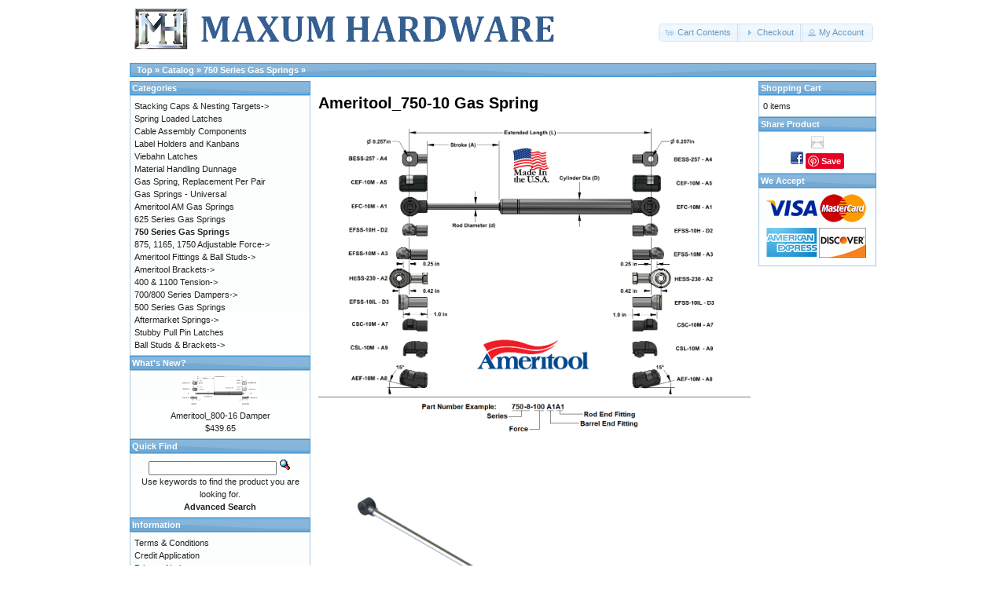

--- FILE ---
content_type: text/html; charset=UTF-8
request_url: https://www.maxumhardware.com/catalog/product_info.php?products_id=376
body_size: 27546
content:
<!DOCTYPE html>
<html dir="ltr" lang="en">
<head>
<meta http-equiv="Content-Type" content="text/html; charset=utf-8" />
<title>Ameritool_750-10 Gas Spring, Maxum Hardware</title>
<base href="https://www.maxumhardware.com/catalog/" />
<meta name="viewport" content="width=device-width, initial-scale=1.0">
<link rel="apple-touch-icon" href="/apple-touch-icon.png">
<link rel="apple-touch-icon" sizes="128x128" href="/MH-logo-128x128.png">
<link rel="apple-touch-icon" sizes="152x152" href="/MH-logo-152x152.png">
<link rel="apple-touch-icon" sizes="180x180" href="/MH-logo-180x180.png">
<link rel="apple-touch-icon" sizes="320x320" href="/MH-logo-320x320.png">
<link rel="stylesheet" type="text/css" href="ext/jquery/ui/redmond/jquery-ui-1.10.4.min.css" />
<script type="text/javascript" src="ext/jquery/jquery-1.11.1.min.js"></script>
<script type="text/javascript" src="ext/jquery/ui/jquery-ui-1.10.4.min.js"></script>


<script type="text/javascript" src="ext/photoset-grid/jquery.photoset-grid.min.js"></script>

<link rel="stylesheet" type="text/css" href="ext/colorbox/colorbox.css" />
<script type="text/javascript" src="ext/colorbox/jquery.colorbox-min.js"></script>

<link rel="stylesheet" type="text/css" media="screen" href="ext/fancybox/jquery.fancybox-1.3.4.css" />
<script type="text/javascript" src="ext/fancybox/jquery.fancybox-1.3.4.js"></script>

<link rel="stylesheet" type="text/css" href="ext/960gs/960_24_col.css" />
<link rel="stylesheet" type="text/css" href="stylesheet.css" />
<link rel="icon" type="image/png" href="/favicon-16.png" />
<link rel="canonical" href="https://www.maxumhardware.com/catalog/product_info.php?products_id=376" />

<script type="text/javascript">
  var _gaq = _gaq || [];
  _gaq.push(['_setAccount', '19371783']);
  _gaq.push(['_trackPageview']);
  (function() {
    var ga = document.createElement('script'); ga.type = 'text/javascript'; ga.async = true;
    ga.src = ('https:' == document.location.protocol ? 'https://ssl' : 'http://www') + '.google-analytics.com/ga.js';
    var s = document.getElementsByTagName('script')[0]; s.parentNode.insertBefore(ga, s);
  })();
</script>

<link rel="search" type="application/opensearchdescription+xml" href="https://www.maxumhardware.com/catalog/opensearch.php" title="Maxum Hardware" /></head>
<body>

<div id="bodyWrapper" class="container_24">


<div id="header" class="grid_24">
  <div id="storeLogo"><a href="https://www.maxumhardware.com/catalog/index.php?osCsid=6r5cno5qeaibjifb2tiha52fvb"><img src="images/store_logo.png" alt="Maxum Hardware" title="Maxum Hardware" width="562" height="77" /></a></div>

  <div id="headerShortcuts">
<span class="tdbLink"><a id="tdb1" href="https://www.maxumhardware.com/catalog/shopping_cart.php?osCsid=6r5cno5qeaibjifb2tiha52fvb">Cart Contents</a></span><script type="text/javascript">$("#tdb1").button({icons:{primary:"ui-icon-cart"}}).addClass("ui-priority-secondary").parent().removeClass("tdbLink");</script><span class="tdbLink"><a id="tdb2" href="https://www.maxumhardware.com/catalog/checkout_shipping.php?osCsid=6r5cno5qeaibjifb2tiha52fvb">Checkout</a></span><script type="text/javascript">$("#tdb2").button({icons:{primary:"ui-icon-triangle-1-e"}}).addClass("ui-priority-secondary").parent().removeClass("tdbLink");</script><span class="tdbLink"><a id="tdb3" href="https://www.maxumhardware.com/catalog/account.php?osCsid=6r5cno5qeaibjifb2tiha52fvb">My Account</a></span><script type="text/javascript">$("#tdb3").button({icons:{primary:"ui-icon-person"}}).addClass("ui-priority-secondary").parent().removeClass("tdbLink");</script>  </div>

<script type="text/javascript">
  $("#headerShortcuts").buttonset();
</script>
</div>

<div class="grid_24 ui-widget infoBoxContainer">
  <div class="ui-widget-header infoBoxHeading">&nbsp;&nbsp;<a href="https://www.maxumhardware.com" class="headerNavigation">Top</a> &raquo; <a href="https://www.maxumhardware.com/catalog/index.php?osCsid=6r5cno5qeaibjifb2tiha52fvb" class="headerNavigation">Catalog</a> &raquo; <a href="https://www.maxumhardware.com/catalog/index.php?cPath=75&amp;osCsid=6r5cno5qeaibjifb2tiha52fvb" class="headerNavigation">750 Series Gas Springs</a> &raquo; <a href="https://www.maxumhardware.com/catalog/product_info.php?cPath=75&amp;products_id=376&amp;osCsid=6r5cno5qeaibjifb2tiha52fvb" class="headerNavigation"></a></div>
</div>


<div id="bodyContent" class="grid_14 push_6">

<form name="cart_quantity" action="https://www.maxumhardware.com/catalog/product_info.php?products_id=376&amp;action=add_product&amp;osCsid=6r5cno5qeaibjifb2tiha52fvb" method="post">
<div class="contentContainer">
  <div class="contentText">
    <h1>Ameritool_750-10 Gas Spring</h1>
  
    <div id="piGal">
<img src="images/Ameritool 625 750 Series Gas Springs Cat X - 750 Master 2024.png" alt="" width="1308" height="1001" id="piGalImg_1" /><img src="images/Ameritool 750-10 Gas Spring.png" alt="" width="640" height="480" id="piGalImg_2" />    </div>

<script type="text/javascript">
$(function() {
  $('#piGal').css({
    'visibility': 'hidden'
  });

  $('#piGal').photosetGrid({
    layout: '11',
    width: '',
    highresLinks: true,
    rel: 'pigallery',
    onComplete: function() {
      $('#piGal').css({ 'visibility': 'visible'});

      $('#piGal a').colorbox({
        maxHeight: '90%',
        maxWidth: '90%',
        rel: 'pigallery'
      });

      $('#piGal img').each(function() {
        var imgid = $(this).attr('id').substring(9);

        if ( $('#piGalDiv_' + imgid).length ) {
          $(this).parent().colorbox({ inline: true, href: "#piGalDiv_" + imgid });
        }
      });
    }
  });
});
</script>

<p>Ameritool 750-10 Stainless Steel Gas Spring</p>

<ul>
	<li>10mm Ball Studs Sold Separately</li>
	<li>MATERIALS &amp; FINISHES EXTERNAL SURFACES:</li>
	<li>SHAFT: Chrome Plated 316 Stainless Steel</li>
	<li>CYLINDER: 316/316L Stainless Steel</li>
</ul>

<p>Delivery: Average 1&nbsp;Week&nbsp;(Maxum will email a tracking number when shipped). Each spring is custom made and charged in America.<br />
<br />
Force Range: 10-150Lbs *(enter force in box below in increments of 5 Lbs)</p>

<p><strong>Please see our catagory&nbsp;<u><a href="https://www.maxumhardware.com/catalog/index.php?cPath=78_89" style="box-sizing: border-box; color: rgb(0, 0, 0); text-decoration-line: none; font-family: Verdana, Arial, sans-serif; font-size: 10px; text-align: -webkit-center;"><span style="color:rgb(0, 0, 255)">625 &amp; 750 Series Brackets</span></a></u>&nbsp;for the correct mating brackets</strong></p>

<p><span style="color:rgb(0, 0, 0)">A 25% restocking fee will be applied if this product is returned.</span></p>

<p>Made in America - 1 year factory warranty</p>

<p>Optional Forces: 750-10-10, 750-10-15, 750-10-20, 750-10-25, 750-10-30, 750-10-35, 750-10-40, 750-10-45, 750-10-50, 750-10-55, 750-10-60, 750-10-65, 750-10-70, 750-10-75, 750-10-80, 750-10-85, 750-10-90, 750-10-100, 750-10-105, 750-10-110, 750-10-115, 750-10-120, 750-10-125, 750-10-130, 750-10-135, 750-10-140, 750-10-145, 750-10-150</p>    <p>Weight:&nbsp; 2.50</p>

<table class="productListing"><tr><td><table border="0" cellspacing="0" cellpadding="3px" class="InfoBoxContents"><tr><td class="smallText">Rod Dia (d):&nbsp;</td><td class="smallText"><b>0.312</b></td></tr><tr><td class="smallText">Cylinder Dia (D):&nbsp;</td><td class="smallText"><b>0.750</b></td></tr><tr><td class="smallText">Stroke (A):&nbsp;</td><td class="smallText"><b>11.0</b></td></tr><tr><td class="smallText">Extended Length (L):&nbsp;</td><td class="smallText"><b>26.0</b></td></tr><tr><td class="smallText">Compressed Length (CL):&nbsp;</td><td class="smallText"><b>15.0</b></td></tr><tr><td class="smallText">End Detail:&nbsp;</td><td class="smallText"><b>10mm</b></td></tr><tr><td class="smallText">Force:&nbsp;</td><td class="smallText"><b>10-150 Lbs.</b></td></tr></table></td></tr></table>
    <p>Available Options:</p>
    
    <p style="color: blue">
      Please be sure you have selected ALL the desired options below before putting the item in your cart. Price adjustments are listed for each option if appropriate.
    </p>

    <table border="0" cellspacing="0" cellpadding="3px" class="InfoBoxContents">
      <tr>
        <td class="main">Spring Force Amount:</td>
        <td class="main"><select name="id[1]" required><option value="">Select Force</option><option value="112">10</option><option value="113">15</option><option value="114">20</option><option value="115">25</option><option value="116">30</option><option value="117">35</option><option value="118">40</option><option value="119">45</option><option value="120">50</option><option value="121">55</option><option value="122">60</option><option value="123">65</option><option value="124">70</option><option value="125">75</option><option value="126">80</option><option value="127">85</option><option value="128">90</option><option value="129">95</option><option value="130">100</option><option value="131">105</option><option value="132">110</option><option value="133">115</option><option value="134">120</option><option value="135">125</option><option value="136">130</option><option value="137">135</option><option value="138">140</option><option value="139">145</option><option value="140">150</option></select></td>
      </tr>
      <tr>
        <td class="main">Barrel Side End Fitting:</td>
        <td class="main"><select name="id[9]" required><option value="">Select End Fitting</option><option value="155">A1 - EFC-10M Composite End Fitting (+$0.80)</option><option value="157">D2 - EFSS-10H Stainless Steel 10mm Ball Socket (+$3.64)</option><option value="159">A3 - EFSS-10M Stainless Steel 10mm Ball Socket (+$8.21)</option><option value="161">A5 - CEF-10M Composite End Fitting (+$2.48)</option><option value="163">A4 - BESS-257 Stainless Steel Blade End (+$2.92)</option><option value="181">E - No End Fitting</option><option value="257">G1 - EFC-10M & BSSS-10E (+$2.36)</option><option value="259">G2 - EFSS-10H & BSSS-10E (+$5.21)</option><option value="330">A2 - HESS-230 Stainless Steel Heim End (+$8.78)</option><option value="336">A8 - AEF-10M Composite End Fitting (+$2.48)</option><option value="338">A7 - CSC-10M Composite End Fitting (+$2.48)</option><option value="340">A9 - CSL-10M Composite End Fitting (+$2.48)</option><option value="350">D3 - EFSS-10IL Stainless Steel 10mm Inline Ball Socket (+$4.24)</option></select></td>
      </tr>
      <tr>
        <td class="main">Rod Side End Fitting:</td>
        <td class="main"><select name="id[8]" required><option value="">Select End Fitting</option><option value="156">A1 - EFC-10M Composite End Fitting (+$0.80)</option><option value="158">D2 - EFSS-10H Stainless Steel 10mm Ball Socket (+$3.64)</option><option value="160">A3 - EFSS-10M Stainless Steel 10mm Ball Socket (+$8.32)</option><option value="162">A5 - CEF-10M Composite End Fitting (+$2.48)</option><option value="164">A4 - BESS-257 Stainless Steel Blade End (+$2.92)</option><option value="180">E - No End Fitting</option><option value="258">G1 - EFC-10M & BSSS-10E (+$2.36)</option><option value="260">G2 - EFSS-10H & BSSS-10E (+$5.21)</option><option value="329">A2 - HESS-230 Stainless Steel Heim End (+$8.78)</option><option value="337">A8 - AEF-10M Composite End Fitting (+$2.48)</option><option value="339">A7 - CSC-10M Composite End Fitting (+$2.48)</option><option value="341">A9 - CSL-10M Composite End Fitting (+$2.48)</option><option value="351">D3 - EFSS-10IL Stainless Steel 10mm Inline Ball Socket (+$4.24)</option></select></td>
      </tr>
      <tr>
        <td class="main">Oil Type:</td>
        <td class="main"><select name="id[5]" required><option value="146">Standard Oil(Boats & Industrial)</option><option value="147">FO-Food Oil (Food Grade Applications) (+$4.00)</option><option value="324">2.0G (+$4.00)</option><option value="325">1.5H (+$4.00)</option><option value="328">78H (+$4.00)</option><option value="353">3.0G (+$4.00)</option></select></td>
      </tr>
      <tr>
        <td class="main">Barrel Finish:</td>
        <td class="main"><select name="id[6]" required><option value="148">Standard Stainless Steel Finish</option><option value="149">07-High Polish Stainless Steel (+$8.00)</option></select></td>
      </tr>
      <tr>
        <td class="main">Locking Mechanism/Guard Tube:</td>
        <td class="main"><select name="id[7]" required><option value="150">None</option><option value="151">09-Add Locking Mechanism (+$39.00)</option><option value="152">08-Add Guard Tube (+$29.00)</option></select></td>
      </tr>
    </table>

  </div>


  <div class="InfoBoxContents buttonSet">
    <div style="float: left"><h1><table border="0" cellspacing="0" cellpadding="0" class="infoBox" align="right">
              <tr valign="top">
              <td>
              <table border="0" cellspacing="1" cellpadding="4" class="infobox"><tr valign="top"><td width="120" class="infoBoxHeading">Quantity</td><td align="center" class="infoBoxHeading">1+</td><td align="center" width="50" class="infoBoxHeading">2+&nbsp;</td><td align="center" width="50" class="infoBoxHeading">10+&nbsp;</td><tr valign="top"><td width="120" class="infoBoxContents">Price for each</td><td align="center" width="50" class="infoBoxContents">$87.33</td><td align="center" width="50" class="infoBoxContents">$78.59</td><td align="center" width="50" class="infoBoxContents">$69.86</td></tr><tr valign="top"><td width="120" class="infoBoxContents">Your savings</td><td align="center" class="infoBoxContents">- </td><td align="center" width="50" class="infoBoxContents">10%</td><td align="center" width="50" class="infoBoxContents">20%</td></tr></table></td></tr></table></h1></div>
    <div style="float: right; margin-top: 10px;">
	  <b>Quantity:</b>&nbsp; <input type="text" name="cart_quantity" value="1" size="5" /><br />
      <span style="text-align: right; margin-top: 10px;" class="buttonAction">
	  <input type="hidden" name="products_id" value="376" /><span class="tdbLink"><button id="tdb4" type="submit">Add to Cart</button></span><script type="text/javascript">$("#tdb4").button({icons:{primary:"ui-icon-cart"}}).addClass("ui-priority-primary").parent().removeClass("tdbLink");</script></span>
    </div>

    <div class="smalltext" style="clear: both; padding-top: 5px; text-align: center;"><br /><hr width="30%" /><h2 style="text-align:center">&nbsp;</h2>

<p>Ameritool Products are subject to the Legal Terms and conditions as well as the Gas Spring Guidelines of Ameritool Mfg., Inc. Please see www.ameritoolmfg.com for these Terms and Guidelines. Extreme duty; tested range: -40&sbquo;&deg;F to 300&sbquo;&deg;F (-40&sbquo;&deg;C to 148&sbquo;&deg;C). Product length tolerance is &sbquo;&plusmn; .08 in. (2.0 mm). Tolerance is + 5% of the nominal force. Maximum piston speed is approximately 12 in. /sec. (.3 m/sec). Fast operation rates lead to excessive heat build-up resulting in internal seal damage. Gas springs are filled with oil and are under pressure. Please dispose of properly. Do not puncture or open. It is the responsibility of the customer to determine all required dimensions. Mount gas springs rod down. Provide physical stops to limit the spring&#39;s extremes. Do not scratch, dent, chip, bend or paint the rod. Do not puncture or incinerate. User is responsible for determining whether the Maxum Hardware product is fit for a particular purpose and suitable for user&#39;s application. Except where prohibited by law, Maxum Hardware and seller will not be liable for any loss or damage arising from the Maxum Hardware product, whether direct, indirect, special, incidental or consequential, regardless of the theory asserted, including warranty, contract, negligence or strict liability.</p></div>
  </div>
  <br style="clear: both;" />



</div>

</form>

<div itemscope itemtype="http://schema.org/Product">
  <meta itemprop="name" content="Ameritool_750-10 Gas Spring " />
  <div itemprop="offers" itemscope="" itemtype="http://schema.org/Offer">
    <meta itemprop="priceCurrency" content="USD">
    <meta itemprop="price" content="87.3300">
    <meta itemprop="availability" content="http://schema.org/InStock">
    <meta itemprop="itemCondition" itemtype="http://schema.org/OfferItemCondition" content="http://schema.org/NewCondition" />
  </div>
</div>


</div> <!-- bodyContent //-->


<div id="columnLeft" class="grid_6 pull_14">
  <div class="ui-widget infoBoxContainer">  <div class="ui-widget-header infoBoxHeading">Categories</div>  <div class="ui-widget-content infoBoxContents"><a href="https://www.maxumhardware.com/catalog/index.php?cPath=8&amp;osCsid=6r5cno5qeaibjifb2tiha52fvb">Stacking Caps & Nesting Targets-&gt;</a><br /><a href="https://www.maxumhardware.com/catalog/index.php?cPath=102&amp;osCsid=6r5cno5qeaibjifb2tiha52fvb">Spring Loaded Latches</a><br /><a href="https://www.maxumhardware.com/catalog/index.php?cPath=101&amp;osCsid=6r5cno5qeaibjifb2tiha52fvb">Cable Assembly Components</a><br /><a href="https://www.maxumhardware.com/catalog/index.php?cPath=116&amp;osCsid=6r5cno5qeaibjifb2tiha52fvb">Label Holders and Kanbans</a><br /><a href="https://www.maxumhardware.com/catalog/index.php?cPath=114&amp;osCsid=6r5cno5qeaibjifb2tiha52fvb">Viebahn Latches</a><br /><a href="https://www.maxumhardware.com/catalog/index.php?cPath=115&amp;osCsid=6r5cno5qeaibjifb2tiha52fvb">Material Handling Dunnage</a><br /><a href="https://www.maxumhardware.com/catalog/index.php?cPath=50&amp;osCsid=6r5cno5qeaibjifb2tiha52fvb">Gas Spring, Replacement Per Pair</a><br /><a href="https://www.maxumhardware.com/catalog/index.php?cPath=21&amp;osCsid=6r5cno5qeaibjifb2tiha52fvb">Gas Springs - Universal</a><br /><a href="https://www.maxumhardware.com/catalog/index.php?cPath=83&amp;osCsid=6r5cno5qeaibjifb2tiha52fvb">Ameritool AM Gas Springs</a><br /><a href="https://www.maxumhardware.com/catalog/index.php?cPath=74&amp;osCsid=6r5cno5qeaibjifb2tiha52fvb">625 Series Gas Springs</a><br /><a href="https://www.maxumhardware.com/catalog/index.php?cPath=75&amp;osCsid=6r5cno5qeaibjifb2tiha52fvb"><strong>750 Series Gas Springs</strong></a><br /><a href="https://www.maxumhardware.com/catalog/index.php?cPath=84&amp;osCsid=6r5cno5qeaibjifb2tiha52fvb">875, 1165, 1750 Adjustable Force-&gt;</a><br /><a href="https://www.maxumhardware.com/catalog/index.php?cPath=77&amp;osCsid=6r5cno5qeaibjifb2tiha52fvb">Ameritool Fittings & Ball Studs-&gt;</a><br /><a href="https://www.maxumhardware.com/catalog/index.php?cPath=78&amp;osCsid=6r5cno5qeaibjifb2tiha52fvb">Ameritool Brackets-&gt;</a><br /><a href="https://www.maxumhardware.com/catalog/index.php?cPath=100&amp;osCsid=6r5cno5qeaibjifb2tiha52fvb">400 & 1100 Tension-&gt;</a><br /><a href="https://www.maxumhardware.com/catalog/index.php?cPath=93&amp;osCsid=6r5cno5qeaibjifb2tiha52fvb">700/800 Series Dampers-&gt;</a><br /><a href="https://www.maxumhardware.com/catalog/index.php?cPath=124&amp;osCsid=6r5cno5qeaibjifb2tiha52fvb">500 Series Gas Springs</a><br /><a href="https://www.maxumhardware.com/catalog/index.php?cPath=53&amp;osCsid=6r5cno5qeaibjifb2tiha52fvb">Aftermarket Springs-&gt;</a><br /><a href="https://www.maxumhardware.com/catalog/index.php?cPath=103&amp;osCsid=6r5cno5qeaibjifb2tiha52fvb">Stubby Pull Pin Latches</a><br /><a href="https://www.maxumhardware.com/catalog/index.php?cPath=106&amp;osCsid=6r5cno5qeaibjifb2tiha52fvb">Ball Studs & Brackets-&gt;</a><br /></div></div>
<div class="ui-widget infoBoxContainer">  <div class="ui-widget-header infoBoxHeading"><a href="https://www.maxumhardware.com/catalog/products_new.php?osCsid=6r5cno5qeaibjifb2tiha52fvb">What's New?</a></div>  <div class="ui-widget-content infoBoxContents" style="text-align: center;"><a href="https://www.maxumhardware.com/catalog/product_info.php?products_id=709&amp;osCsid=6r5cno5qeaibjifb2tiha52fvb"><img src="images/Ameritool 875 Series Gas Springs Cat.png" alt="Ameritool_800-16 Damper" title="Ameritool_800-16 Damper" width="100" height="40" /></a><br /><a href="https://www.maxumhardware.com/catalog/product_info.php?products_id=709&amp;osCsid=6r5cno5qeaibjifb2tiha52fvb">Ameritool_800-16 Damper</a><br />$439.65</div></div>
<div class="ui-widget infoBoxContainer">  <div class="ui-widget-header infoBoxHeading">Quick Find</div>  <div class="ui-widget-content infoBoxContents" style="text-align: center;">    <form name="quick_find" action="https://www.maxumhardware.com/catalog/advanced_search_result.php" method="get">    <input type="text" name="keywords" size="10" maxlength="30" style="width: 75%" />&nbsp;<input type="hidden" name="search_in_description" value="1" /><input type="hidden" name="osCsid" value="6r5cno5qeaibjifb2tiha52fvb" /><input type="image" src="includes/languages/english/images/buttons/button_quick_find.gif" alt="Quick Find" title=" Quick Find " /><br />Use keywords to find the product you are looking for.<br /><a href="https://www.maxumhardware.com/catalog/advanced_search.php?osCsid=6r5cno5qeaibjifb2tiha52fvb"><strong>Advanced Search</strong></a>    </form>  </div></div>
<div class="ui-widget infoBoxContainer">  <div class="ui-widget-header infoBoxHeading">Information</div>  <div class="ui-widget-content infoBoxContents">    <a href="/docs/TermsConditions.pdf" target="_blank">Terms & Conditions</a><br />    <a href="/docs/CreditApplication.pdf" target="_blank">Credit Application</a><br />    <a href="https://www.maxumhardware.com/catalog/privacy.php?osCsid=6r5cno5qeaibjifb2tiha52fvb">Privacy Notice</a><br />    <a href="https://www.maxumhardware.com/catalog/contact_us.php?osCsid=6r5cno5qeaibjifb2tiha52fvb">Contact Us</a><br />    <br />    <a href="/docs/Bleed_off_inst.pdf" target="_blank">Ameritool Bleed-Off Instructions</a><br />    <a href="https://www.maxumhardware.com/catalog/gas_spring_guidelines.php?osCsid=6r5cno5qeaibjifb2tiha52fvb">Gas Spring - Guidelines</a><br />    <a href="https://www.maxumhardware.com/catalog/gas_spring_faqs.php?osCsid=6r5cno5qeaibjifb2tiha52fvb">Gas Spring - Frequently Asked Questions</a><br />    <a href="/docs/MHCableAssemblyQuoteForm.pdf" target="_blank">MH Cable Assembly Quote Form</a><br />    <a href="https://www.maxumhardware.com/catalog/photo_gallery.php?osCsid=6r5cno5qeaibjifb2tiha52fvb">Photo Gallery</a><br />    <a href="https://www.maxumhardware.com/catalog/dynamic_sitemap.php?osCsid=6r5cno5qeaibjifb2tiha52fvb">Site Map</a>  </div></div>
<!------------------ Add Google code below here-------------------------------->
 
<!-- Google Code for Maxum Hardware Conversion Page --> <script type="text/javascript">
/* <![CDATA[ */
var google_conversion_id = 1037353319;
var google_conversion_label = "0LZHCIfnz14Q54LT7gM"; var google_conversion_value = 0.10; var google_conversion_currency = "USD"; var google_remarketing_only = false;
/* ]]> */
</script>
<script type="text/javascript"  
src="//www.googleadservices.com/pagead/conversion.js">
</script>
<noscript>
<div style="display:inline;">
<img height="1" width="1" style="border-style:none;" alt=""  
src="//www.googleadservices.com/pagead/conversion/1037353319/?value=0.10&amp;currency_code=USD&amp;label=0LZHCIfnz14Q54LT7gM&amp;guid=ON&amp;script=0"/>
</div>
</noscript>

<!-------------------Add Google code above here-------------------------------->
</div>


<div id="columnRight" class="grid_4">
  <div class="ui-widget infoBoxContainer">  <div class="ui-widget-header infoBoxHeading"><a href="https://www.maxumhardware.com/catalog/shopping_cart.php?osCsid=6r5cno5qeaibjifb2tiha52fvb">Shopping Cart</a></div>  <div class="ui-widget-content infoBoxContents">0 items</div></div>
<div class="ui-widget infoBoxContainer">  <div class="ui-widget-header infoBoxHeading">Share Product</div>  <div class="ui-widget-content infoBoxContents" style="text-align: center;"><a href="https://www.maxumhardware.com/catalog/tell_a_friend.php?products_id=376&amp;osCsid=6r5cno5qeaibjifb2tiha52fvb"><img src="images/social_bookmarks/email.png" border="0" title="Share via E-Mail" alt="Share via E-Mail" /></a> <div class="g-plus" data-action="share" data-href="https://www.maxumhardware.com/catalog/product_info.php?products_id=376" data-annotation="none" data-height="15" data-align="left"></div><script type="text/javascript">
  if ( typeof window.___gcfg == "undefined" ) {
    window.___gcfg = { };
  }

  if ( typeof window.___gcfg.lang == "undefined" ) {
    window.___gcfg.lang = "en";
  }

  (function() {
    var po = document.createElement('script'); po.type = 'text/javascript'; po.async = true;
    po.src = 'https://apis.google.com/js/plusone.js';
    var s = document.getElementsByTagName('script')[0]; s.parentNode.insertBefore(po, s);
  })();
</script> <a href="http://www.facebook.com/share.php?u=https%3A%2F%2Fwww.maxumhardware.com%2Fcatalog%2Fproduct_info.php%3Fproducts_id%3D376" target="_blank"><img src="images/social_bookmarks/facebook.png" border="0" title="Share on Facebook" alt="Share on Facebook" /></a> <a href="http://pinterest.com/pin/create/button/?description=Ameritool_750-10+Gas+Spring&media=https%3A%2F%2Fwww.maxumhardware.com%2Fcatalog%2Fimages%2FAmeritool+625+750+Series+Gas+Springs+Cat+X+-+750+Master+2024.png&url=https%3A%2F%2Fwww.maxumhardware.com%2Fcatalog%2Fproduct_info.php%3Fproducts_id%3D376" class="pin-it-button" count-layout="none"><img border="0" src="//assets.pinterest.com/images/PinExt.png" title="Pin It" /></a></div></div>
<div class="ui-widget infoBoxContainer">  <div class="ui-widget-header infoBoxHeading">We Accept</div>  <div class="ui-widget-content infoBoxContents" style="text-align: center;"><img src="images/card_acceptance/visa.png" alt="" width="65" height="40" /><img src="images/card_acceptance/mastercard_transparent.png" alt="" width="65" height="40" /><img src="images/card_acceptance/american_express.png" alt="" width="65" height="40" /><img src="images/card_acceptance/discover.png" alt="" width="65" height="40" />  </div></div></div>



<div class="grid_24 footer">
  <table width="100%" border="0" cellspacing="0" cellpadding="1">
    <tr class="footer">
      <td class="footer">&nbsp;&nbsp;Tuesday 27 January, 2026&nbsp;&nbsp;</td>
      <td class="footer" align="right">&nbsp;&nbsp;54210977 requests since Wednesday 28 February, 2018&nbsp;&nbsp;</td>
    </tr>
  </table>
  <table width="100%" border="0" cellspacing="0" cellpadding="0">
    <tr>
      <td width="30%" style="text-align: center">
        <p align="center"><b>Maxum Hardware</b><br >info@maxumhardware.com</p>
      </td>
      <td width="40%" style="text-align: center">
        <p align="center">P.O. Box 1495<br />
Southampton, PA 18966<br />
Please contact us through email<br />
info@maxumhardware.com<br />
(419) 308-4990<br />All credit card orders are to be placed online<br />We do not accept phone orders</p>
      </td>
      <td width="30%" style="text-align: center">
        <p align="center">Copyright &copy; 2026 <a href="https://www.maxumhardware.com/catalog/index.php?osCsid=6r5cno5qeaibjifb2tiha52fvb">Maxum Hardware</a><br />Powered by <a href="http://www.oscommerce.com" target="_blank">osCommerce</a></p>
      </td>
    </tr>
  </table>
</div>


<script type="text/javascript">
$('.productListTable tr:nth-child(even)').addClass('alt');
</script>

</div> <!-- bodyWrapper //-->

<script type="text/javascript" src="//assets.pinterest.com/js/pinit.js"></script>
</body>
</html>


--- FILE ---
content_type: text/html; charset=utf-8
request_url: https://accounts.google.com/o/oauth2/postmessageRelay?parent=https%3A%2F%2Fwww.maxumhardware.com&jsh=m%3B%2F_%2Fscs%2Fabc-static%2F_%2Fjs%2Fk%3Dgapi.lb.en.2kN9-TZiXrM.O%2Fd%3D1%2Frs%3DAHpOoo_B4hu0FeWRuWHfxnZ3V0WubwN7Qw%2Fm%3D__features__
body_size: 161
content:
<!DOCTYPE html><html><head><title></title><meta http-equiv="content-type" content="text/html; charset=utf-8"><meta http-equiv="X-UA-Compatible" content="IE=edge"><meta name="viewport" content="width=device-width, initial-scale=1, minimum-scale=1, maximum-scale=1, user-scalable=0"><script src='https://ssl.gstatic.com/accounts/o/2580342461-postmessagerelay.js' nonce="Wt4p_yW35B3CwKiITPgALw"></script></head><body><script type="text/javascript" src="https://apis.google.com/js/rpc:shindig_random.js?onload=init" nonce="Wt4p_yW35B3CwKiITPgALw"></script></body></html>